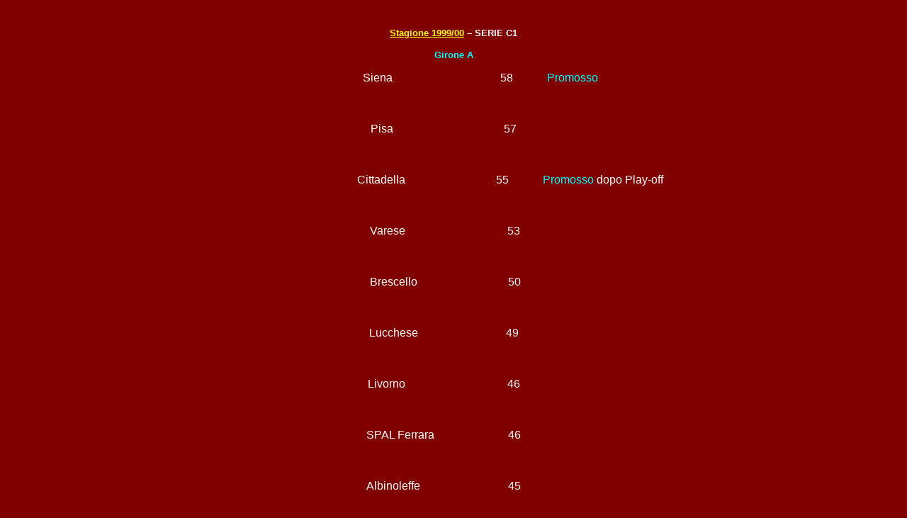

--- FILE ---
content_type: text/html
request_url: http://www.storiadellareggiana.it/Stagioni/199900/Classifica.htm
body_size: 1324
content:
<html>

<head>
<meta http-equiv="Content-Type" content="text/html; charset=windows-1252">
<meta name="GENERATOR" content="Microsoft FrontPage 4.0">
<meta name="ProgId" content="FrontPage.Editor.Document">
<title>Stagione 1950</title>
</head>

<body style="background-color: #800000">

<p class="MsoNormal" style="tab-stops:35.45pt;background:maroon" align="center"><strong><span style="font-size:10.0pt;font-family:Arial;color:white;mso-ansi-language:IT;
font-weight:normal">&nbsp;&nbsp;&nbsp;</span></strong><span style="font-size:10.0pt;font-family:Arial;color:white;mso-ansi-language:IT">&nbsp;&nbsp;&nbsp;&nbsp;&nbsp;&nbsp;&nbsp;
</span><strong><span style="font-size:10.0pt;font-family:Arial;color:white;mso-ansi-language:IT;
font-weight:normal">&nbsp;&nbsp;&nbsp;&nbsp;&nbsp;&nbsp;&nbsp;&nbsp;&nbsp;&nbsp;&nbsp;&nbsp;&nbsp;&nbsp;&nbsp;</span></strong></p>
<p class="MsoNormal" style="tab-stops:35.45pt;background:maroon" align="center"><strong><font color="#FFFF00"><u><span style="font-size: 10.0pt; font-family: Arial; mso-ansi-language: IT">Stagione
1999/00</span></u><span style="font-size:10.0pt;font-family:
Arial;color:white;mso-ansi-language:IT"> – SERIE C1<o:p>
 </o:p>
</span></font></strong></p>
<p class="MsoNormal" style="tab-stops:35.45pt;background:maroon" align="center"><strong><span style="font-size: 10.0pt; font-family: Arial; mso-ansi-language: IT"><font color="#00FFFF">Girone
A<o:p>
 </o:p>
</font></span></strong></p>
<div align="center">
  <center>
  <pre style="background:maroon"><span style="font-family:Arial;color:white;
mso-ansi-language:IT">                        Siena<span style="mso-spacerun: yes">&nbsp;&nbsp;&nbsp;&nbsp;&nbsp;&nbsp;&nbsp;&nbsp;&nbsp;&nbsp;&nbsp;&nbsp;&nbsp; </span><span style="mso-tab-count:2">&nbsp;&nbsp;&nbsp;&nbsp;&nbsp;&nbsp;&nbsp;&nbsp;&nbsp;&nbsp;&nbsp;&nbsp;&nbsp;&nbsp;&nbsp;&nbsp;&nbsp;&nbsp;&nbsp;&nbsp;&nbsp;&nbsp;&nbsp; </span>58<span style="mso-tab-count:1">&nbsp;&nbsp;&nbsp;&nbsp;&nbsp;&nbsp;&nbsp;&nbsp;&nbsp;&nbsp;</span></span><span style="font-family: Arial; mso-ansi-language: IT"><font color="#00FFFF"><span style="mso-tab-count:1">&nbsp; </span>Promosso<span style="mso-spacerun: yes">&nbsp;&nbsp;&nbsp;&nbsp; </span><o:p>
</font></span><span style="font-family:Arial;color:white;
mso-ansi-language:IT">
</o:p>

     Pisa<span style="mso-spacerun: yes">&nbsp;&nbsp;&nbsp;&nbsp;&nbsp;&nbsp;&nbsp;&nbsp;&nbsp;&nbsp;&nbsp;&nbsp;&nbsp;&nbsp; </span><span style="mso-tab-count:2">&nbsp;&nbsp;&nbsp;&nbsp;&nbsp;&nbsp;&nbsp;&nbsp;&nbsp;&nbsp;&nbsp;&nbsp;&nbsp;&nbsp;&nbsp;&nbsp;&nbsp;&nbsp;&nbsp;&nbsp;&nbsp;&nbsp;&nbsp; </span>57<span style="mso-spacerun: yes">&nbsp; </span><span style="mso-tab-count:1">&nbsp;&nbsp;&nbsp;&nbsp;&nbsp;&nbsp;&nbsp;&nbsp;&nbsp; </span><o:p>

</o:p>

                                        Cittadella<span style="mso-spacerun: yes">&nbsp;&nbsp;&nbsp;&nbsp;&nbsp;&nbsp;&nbsp;&nbsp; </span><span style="mso-tab-count:2">&nbsp;&nbsp;&nbsp;&nbsp;&nbsp;&nbsp;&nbsp;&nbsp;&nbsp;&nbsp;&nbsp;&nbsp;&nbsp;&nbsp;&nbsp;&nbsp;&nbsp;&nbsp;&nbsp;&nbsp;&nbsp;&nbsp; </span>55<span style="mso-spacerun: yes">&nbsp; </span><span style="mso-tab-count:1">&nbsp;&nbsp;&nbsp;&nbsp;&nbsp;&nbsp;&nbsp;&nbsp;</span></span><span style="font-family: Arial; mso-ansi-language: IT"><font color="#00FFFF"><span style="mso-tab-count:1">&nbsp; </span>Promosso</font></span><span style="font-family:Arial;color:white;
mso-ansi-language:IT"> dopo Play-off<o:p>

</o:p>

      Varese<span style="mso-spacerun: yes">&nbsp;&nbsp;&nbsp;&nbsp;&nbsp;&nbsp;&nbsp;&nbsp;&nbsp;&nbsp;&nbsp;&nbsp; </span><span style="mso-tab-count:2">&nbsp;&nbsp;&nbsp;&nbsp;&nbsp;&nbsp;&nbsp;&nbsp;&nbsp;&nbsp;&nbsp;&nbsp;&nbsp;&nbsp;&nbsp;&nbsp;&nbsp;&nbsp;&nbsp;&nbsp;&nbsp;&nbsp; </span>53<span style="mso-spacerun: yes">&nbsp; </span><span style="mso-tab-count:1">&nbsp;&nbsp;&nbsp;&nbsp;&nbsp;&nbsp;&nbsp;&nbsp;&nbsp; </span><o:p>

</o:p>

      Brescello<span style="mso-spacerun: yes">&nbsp;&nbsp;&nbsp;&nbsp;&nbsp;&nbsp;&nbsp;&nbsp;&nbsp; </span><span style="mso-tab-count:2">&nbsp;&nbsp;&nbsp;&nbsp;&nbsp;&nbsp;&nbsp;&nbsp;&nbsp;&nbsp;&nbsp;&nbsp;&nbsp;&nbsp;&nbsp;&nbsp;&nbsp;&nbsp;&nbsp;&nbsp;&nbsp; </span>50<span style="mso-spacerun: yes">&nbsp; </span><span style="mso-tab-count:1">&nbsp;&nbsp;&nbsp;&nbsp;&nbsp;&nbsp;&nbsp;&nbsp;&nbsp; </span><o:p>

</o:p>

Lucchese<span style="mso-spacerun: yes">&nbsp;&nbsp;&nbsp;&nbsp;&nbsp;&nbsp;&nbsp;&nbsp;&nbsp;              &nbsp; </span><span style="mso-tab-count:1">&nbsp;&nbsp;&nbsp;&nbsp;&nbsp; </span>49<span style="mso-spacerun: yes">&nbsp;&nbsp;&nbsp;&nbsp;&nbsp;&nbsp; </span><o:p>

</o:p>

Livorno<span style="mso-spacerun: yes">&nbsp;&nbsp;&nbsp;&nbsp;&nbsp;&nbsp;&nbsp;&nbsp;&nbsp;&nbsp;&nbsp; </span><span style="mso-tab-count:2">&nbsp;&nbsp;&nbsp;&nbsp;&nbsp;&nbsp;&nbsp;&nbsp;&nbsp;&nbsp;&nbsp;&nbsp;&nbsp;&nbsp;&nbsp;&nbsp;&nbsp;&nbsp;&nbsp;&nbsp;&nbsp;&nbsp;&nbsp; </span>46<span style="mso-spacerun: yes">&nbsp;&nbsp;&nbsp;&nbsp;&nbsp;&nbsp; </span><o:p>

</o:p>

SPAL Ferrara<span style="mso-spacerun: yes">&nbsp; </span><span style="mso-tab-count:2">&nbsp;&nbsp;&nbsp;&nbsp;&nbsp;&nbsp;&nbsp;&nbsp;&nbsp;&nbsp;&nbsp;&nbsp;&nbsp;&nbsp;&nbsp;&nbsp;&nbsp;&nbsp;&nbsp;&nbsp;&nbsp;&nbsp;&nbsp; </span>46<span style="mso-spacerun: yes">&nbsp;&nbsp;&nbsp;&nbsp;&nbsp;&nbsp; </span><o:p>

</o:p>

Albinoleffe<span style="mso-spacerun: yes">&nbsp;&nbsp;&nbsp;&nbsp;&nbsp;&nbsp;&nbsp; </span><span style="mso-tab-count:2">&nbsp;&nbsp;&nbsp;&nbsp;&nbsp;&nbsp;&nbsp;&nbsp;&nbsp;&nbsp;&nbsp;&nbsp;&nbsp;&nbsp;&nbsp;&nbsp;&nbsp;&nbsp;&nbsp;&nbsp;&nbsp;&nbsp; </span>45<span style="mso-spacerun: yes">&nbsp;&nbsp;&nbsp;&nbsp;&nbsp;&nbsp; </span><o:p>

</o:p>

Como<span style="mso-spacerun: yes">&nbsp;&nbsp;&nbsp;&nbsp;&nbsp;&nbsp;&nbsp;&nbsp;&nbsp;&nbsp;&nbsp;&nbsp;&nbsp;&nbsp; </span><span style="mso-tab-count:2">&nbsp;&nbsp;&nbsp;&nbsp;&nbsp;&nbsp;&nbsp;&nbsp;&nbsp;&nbsp;&nbsp;&nbsp;&nbsp;&nbsp;&nbsp;&nbsp;&nbsp;&nbsp;&nbsp;&nbsp;&nbsp; </span>44<span style="mso-spacerun: yes">&nbsp;&nbsp;&nbsp;&nbsp;&nbsp;&nbsp; </span><o:p>

</o:p>

Carrarese<span style="mso-spacerun: yes">&nbsp;&nbsp;&nbsp;&nbsp;&nbsp;&nbsp;&nbsp;&nbsp;               &nbsp; </span><span style="mso-tab-count:1">&nbsp;&nbsp;&nbsp;&nbsp;&nbsp;&nbsp; </span>41<span style="mso-spacerun: yes">&nbsp;&nbsp;&nbsp;&nbsp;&nbsp;&nbsp; </span><o:p>

</o:p>

Modena<span style="mso-spacerun: yes">&nbsp;&nbsp;&nbsp;&nbsp;&nbsp;&nbsp;&nbsp;&nbsp;&nbsp;&nbsp;&nbsp;&nbsp; </span><span style="mso-tab-count:1">&nbsp;&nbsp;&nbsp;&nbsp;                 </span>41<span style="mso-spacerun: yes">&nbsp;&nbsp;&nbsp;&nbsp;&nbsp;&nbsp; </span><o:p>

</o:p>

</span><b style="mso-bidi-font-weight:normal"><span style="font-family: Arial; mso-ansi-language: IT"><font color="#FFFF00">Reggiana<span style="mso-spacerun: yes">&nbsp;&nbsp;&nbsp;&nbsp;</span></font></span><span style="mso-spacerun: yes; font-family: Arial; color: white; mso-ansi-language: IT">&nbsp;&nbsp;&nbsp;&nbsp;</span></b><span style="font-family:Arial;color:white;mso-ansi-language:IT"><span style="mso-spacerun: yes"><b style="mso-bidi-font-weight: normal; mso-spacerun: yes; font-family: Arial; color: white; mso-ansi-language: IT">               </b><b style="mso-bidi-font-weight:normal">&nbsp; </b></span><b style="mso-bidi-font-weight:normal"><span style="mso-tab-count:1">&nbsp;&nbsp;&nbsp;&nbsp; </span>40<span style="mso-spacerun: yes">&nbsp;&nbsp;&nbsp;&nbsp;&nbsp;&nbsp; </span><o:p>

</o:p>

</b></span><span style="font-family:Arial;color:white;
mso-ansi-language:IT"><span style="mso-bidi-font-weight: normal">            </span>Lumezzane<span style="mso-spacerun: yes">&nbsp;&nbsp;&nbsp;&nbsp;&nbsp;&nbsp;&nbsp;&nbsp;&nbsp; </span><span style="mso-tab-count:1">&nbsp;              &nbsp;&nbsp;  </span>38<span style="mso-spacerun: yes">&nbsp; </span><span style="mso-tab-count:1">&nbsp;&nbsp;&nbsp;&nbsp;&nbsp;&nbsp;&nbsp;&nbsp;&nbsp; </span><span style="mso-spacerun: yes">&nbsp;&nbsp;&nbsp;&nbsp;&nbsp;&nbsp;</span><o:p>

</o:p>

             Lecco<span style="mso-spacerun: yes">&nbsp;&nbsp;&nbsp;&nbsp;&nbsp;&nbsp;&nbsp;&nbsp;&nbsp;&nbsp;&nbsp;&nbsp;&nbsp; </span><span style="mso-tab-count:2">&nbsp;&nbsp;&nbsp;&nbsp;&nbsp;&nbsp;&nbsp;&nbsp;&nbsp;&nbsp;&nbsp;&nbsp;&nbsp;&nbsp;&nbsp;&nbsp;&nbsp;&nbsp;&nbsp;&nbsp;&nbsp;&nbsp; </span>36<span style="mso-spacerun: yes">&nbsp; </span><span style="mso-tab-count:1">&nbsp;&nbsp;&nbsp;&nbsp;&nbsp;&nbsp;&nbsp;&nbsp;&nbsp; </span><span style="mso-spacerun: yes">&nbsp;&nbsp;&nbsp;&nbsp;&nbsp;&nbsp;</span><o:p>

</o:p>

                                                  Cremonese<span style="mso-spacerun: yes">&nbsp;&nbsp;&nbsp;&nbsp;&nbsp;&nbsp;&nbsp;&nbsp;               &nbsp; </span><span style="mso-tab-count:1">&nbsp;&nbsp;&nbsp; </span>35<span style="mso-spacerun: yes">&nbsp; </span><span style="mso-tab-count:1">&nbsp;&nbsp;&nbsp;&nbsp;&nbsp;&nbsp;&nbsp;&nbsp;&nbsp; </span></span><span style="font-family: Arial; mso-ansi-language: IT"><font color="#FF00FF">Retrocesso</font></span><span style="font-family:Arial;color:white;
mso-ansi-language:IT"> dopo Play-out<span style="mso-spacerun: yes">&nbsp;&nbsp;&nbsp;&nbsp;&nbsp; </span><o:p>

</o:p>

                                                  Montevarchi<span style="mso-spacerun: yes">&nbsp;&nbsp;&nbsp;&nbsp;&nbsp;&nbsp;               &nbsp; </span><span style="mso-tab-count:1">&nbsp;&nbsp;&nbsp;&nbsp; </span>32<span style="mso-spacerun: yes">&nbsp; </span><span style="mso-tab-count:1">&nbsp;</span></span><span style="font-family: Arial; mso-ansi-language: IT"><font color="#FF00FF"><span style="mso-tab-count:1">&nbsp;&nbsp;&nbsp;&nbsp;&nbsp;&nbsp;&nbsp;&nbsp; </span>Retrocesso</font></span><span style="font-family:Arial;color:white;
mso-ansi-language:IT"> dopo Play-out<span style="mso-spacerun: yes">&nbsp;&nbsp;&nbsp;&nbsp;&nbsp; </span><o:p>

</o:p>

                       Sandonà<span style="mso-spacerun: yes">&nbsp;&nbsp;&nbsp;&nbsp;&nbsp;&nbsp;              &nbsp;&nbsp;&nbsp;&nbsp;&nbsp; </span><span style="mso-tab-count:1">&nbsp;&nbsp;&nbsp;&nbsp;&nbsp; </span>26<span style="mso-spacerun: yes">&nbsp; </span><span style="mso-tab-count:1">&nbsp;&nbsp;&nbsp;&nbsp;&nbsp;&nbsp;&nbsp;&nbsp;&nbsp;</span></span><span style="font-family: Arial; mso-ansi-language: IT"><font color="#FF00FF"><span style="mso-tab-count:1"> </span>Retrocesso<o:p>
</font></span><span style="font-family:Arial;color:white;
mso-ansi-language:IT">
</o:p>

</span><span style="font-family: Arial; mso-ansi-language: IT"><font color="#FFFF00">Semifinale Play-off<o:p>

</font></span><span style="font-family:Arial;color:white;
mso-ansi-language:IT"></o:p>
</span></pre>
  </center>
</div>
<div align="center">
  <center>
  <pre style="background:maroon"><span style="font-family: Arial; mso-ansi-language: IT"><font color="#00FFFF">Andata:<o:p>

</font></span><span style="font-family:Arial;color:white;
mso-ansi-language:IT"></o:p>

</span><span style="font-family:Arial;color:white;mso-ansi-language:IT">Varese 1x0 Cittadella<o:p>

</o:p>

</span><span style="font-family:Arial;color:white;
mso-ansi-language:IT">Brescello 1x1 Pisa<o:p>

</o:p>

</span><span style="font-family: Arial; mso-ansi-language: IT"><font color="#00FFFF">Ritorno:<o:p>

</font></span><span style="font-family:Arial;color:white;
mso-ansi-language:IT"></o:p>

</span><span style="font-family:Arial;color:white;mso-ansi-language:IT">Cittadella 2x0 Varese<o:p>

</o:p>
</span></pre>
  </center>
</div>
<div align="center">
  <center>
  <pre style="background:maroon"><span style="font-family:Arial;color:white;
mso-ansi-language:IT">Pisa 0x1 Brescello<o:p>

</o:p>
</span></pre>
  </center>
</div>
<div align="center">
  <center>
  <pre style="background:maroon"><span style="font-family: Arial; mso-ansi-language: IT"><font color="#00FFFF">Finale a Verona</font></span><span style="font-family:Arial;color:white;
mso-ansi-language:IT">: Cittadella 1x1 Brescello<span style="mso-spacerun: yes">&nbsp;&nbsp;&nbsp;&nbsp;&nbsp;&nbsp;&nbsp; </span><o:p>

</o:p>

</span><span lang="EN-GB" style="font-family: Arial; mso-ansi-language: EN-GB"><font color="#FFFF00">Play-out<o:p>

</font></span><span lang="EN-GB" style="font-family:Arial;color:white;
mso-ansi-language:EN-GB"></o:p>

</span><span lang="EN-GB" style="font-family: Arial; mso-ansi-language: EN-GB"><font color="#00FFFF">Andata:<o:p>

</font></span><span lang="EN-GB" style="font-family:Arial;color:white;
mso-ansi-language:EN-GB"></o:p>

</span><span style="font-family:Arial;color:white;mso-ansi-language:IT">Cremonese 2x1 Lecco<o:p>

</o:p>

</span><span style="font-family:Arial;color:white;
mso-ansi-language:IT">Montevarchi 0x0 Lumezzano<o:p>

</o:p>

Ritorno:<o:p>

</o:p>
</span><span style="font-family: Arial; mso-ansi-language: IT"><font color="#00FFFF">
</font></span><span style="font-family:Arial;color:white;mso-ansi-language:IT">Lecco 2x0 Cremonese<o:p>

</o:p>
</span></pre>
  </center>
</div>
<div align="center">
  <center>
  <pre style="background:maroon"><span style="font-family:Arial;color:white;
mso-ansi-language:IT">Lumezzane 1x0 Montevarchi<o:p>
</span></pre>
  </center>
</div>

</body>

</html>
